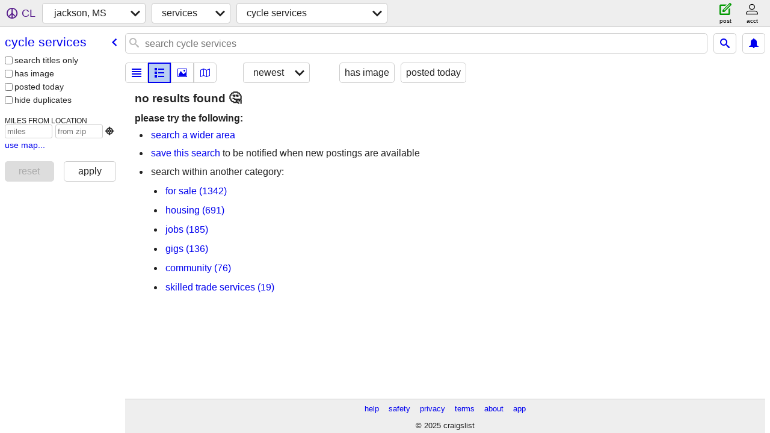

--- FILE ---
content_type: text/html; charset=utf-8
request_url: https://jackson.craigslist.org/search/cys
body_size: 3393
content:
<!DOCTYPE html>
<html>
<head>
    
	<meta charset="UTF-8">
	<meta http-equiv="X-UA-Compatible" content="IE=Edge">
	<meta name="viewport" content="width=device-width,initial-scale=1">
	<meta property="og:site_name" content="craigslist">
	<meta name="twitter:card" content="preview">
	<meta property="og:title" content="jackson, MS cycle services - craigslist">
	<meta name="description" content="jackson, MS cycle services - craigslist">
	<meta property="og:description" content="jackson, MS cycle services - craigslist">
	<meta property="og:url" content="https://jackson.craigslist.org/search/cys">
	<meta name="robots" content="noindex">
	<title>jackson, MS cycle services - craigslist</title>
	<link rel="canonical" href="https://jackson.craigslist.org/search/cys">
	<link rel="alternate" href="https://jackson.craigslist.org/search/cys" hreflang="x-default">



    <link rel="icon" href="/favicon.ico" id="favicon" />

<script type="application/ld+json" id="ld_searchpage_data" >
    {"breadcrumb":{"@type":"BreadcrumbList","@context":"https://schema.org","itemListElement":[{"@type":"ListItem","item":"https://jackson.craigslist.org","position":1,"name":"jackson.craigslist.org"},{"@type":"ListItem","item":"https://jackson.craigslist.org/search/bbb","name":"services","position":2},{"item":"https://jackson.craigslist.org/search/cys","@type":"ListItem","name":"cycle services","position":3}]},"description":"Cycle Services in Jackson, MS","@type":"SearchResultsPage","@context":"https://schema.org"}
</script>



    <style>
        body {
            font-family: sans-serif;
        }

        #no-js {
            position: fixed;
            z-index: 100000;
            top: 0;
            bottom: 0;
            left: 0;
            right: 0;
            overflow:auto;
            margin: 0;
            background: transparent;
        }

        #no-js h1 {
            margin: 0;
            padding: .5em;
            color: #00E;
            background-color: #cccccc;
        }

        #no-js  p {
            margin: 1em;
        }

        .no-js header,
        .no-js form,
        .no-js .tsb,
        .unsupported-browser header,
        .unsupported-browser form,
        .unsupported-browser .tsb {
            display: none;
        }

        #curtain {
            display: none;
            position: fixed;
            z-index: 9000;
            top: 0;
            bottom: 0;
            left: 0;
            right: 0;
            margin: 0;
            padding: 0;
            border: 0;
            background: transparent;
        }

        .show-curtain #curtain {
            display: block;
        }

        #curtain .cover,
        #curtain .content {
            position: absolute;
            display: block;
            top: 0;
            bottom: 0;
            left: 0;
            right: 0;
            margin: 0;
            padding: 0;
            border: 0;
        }

        #curtain .cover {
            z-index: 1;
            background-color: white;
        }

        .show-curtain #curtain .cover {
            opacity: 0.7;
        }

        .show-curtain.clear #curtain .cover {
            opacity: 0;
        }

        .show-curtain.opaque #curtain .cover {
            opacity: 1;
        }

        #curtain .content {
            z-index: 2;
            background: transparent;
            color: #00E;

            display: flex;
            flex-direction: column;
            justify-content: center;
            align-items: center;
        }

        .unrecoverable #curtain .content,
        .unsupported-browser #curtain .content {
            display: block;
            align-items: start;
        }

        #curtain h1 {
            margin: 0;
            padding: .5em;
            background-color: #cccccc;
        }

        #curtain  p {
            margin: 1em;
            color: black;
        }

        .pacify #curtain .icom-:after {
            content: "\eb23";
        }

        #curtain .text {
            display: none;
        }

        .loading #curtain .text.loading,
        .reading #curtain .text.reading,
        .writing #curtain .text.writing,
        .saving #curtain .text.saving,
        .searching #curtain .text.searching,
        .unrecoverable #curtain .text.unrecoverable,
        .message #curtain .text.message {
            display: block;
        }

        .unrecoverable #curtain .text.unrecoverable {
        }

        @keyframes rotate {
            from {
                transform: rotate(0deg);
            }
            to {
                transform: rotate(359deg);
            }
        }

        .pacify #curtain .icom- {
            font-size: 3em;
            animation: rotate 2s infinite linear;
        }
    </style>

    <style>
        body {
            margin: 0;
            border: 0;
            padding: 0;
        }

        ol.cl-static-search-results, .cl-static-header {
            display:none;
        }

        .no-js ol.cl-static-search-results, .no-js .cl-static-header {
            display:block;
        }
    </style>


</head>

<body  class="no-js"  >



    <div class="cl-content">
        <main>
        </main>
    </div>

    <div id="curtain">
        <div class="cover"></div>
        <div class="content">
            <div class="icom-"></div>
            <div class="text loading">loading</div>
            <div class="text reading">reading</div>
            <div class="text writing">writing</div>
            <div class="text saving">saving</div>
            <div class="text searching">searching</div>
            <div id="curtainText" class="text message"></div>
            <div class="text unrecoverable">
                 <p><a id="cl-unrecoverable-hard-refresh" href="#" onclick="location.reload(true);">refresh the page.</a></p>
             </div>
         </div>
    </div>



    <script>
        (function() {
            try {
                window.onpageshow = function(event) {
                    if (event.persisted && cl.upTime()>1000 && /iPhone/.test(navigator.userAgent)) {
                        window.location.reload();
                    }
                };

                window.addEventListener('DOMContentLoaded', function() {
                    document.body.classList.remove('no-js');
                });
                document.body.classList.remove('no-js');
            } catch(e) {
                console.log(e);
            }
        })();
    </script>

    
     
     <script src="https://www.craigslist.org/static/www/fe1141f8afb66937ffbab164eb475119c480fc7b.js" crossorigin="anonymous"></script>
     <script>
         window.cl.init(
             'https://www.craigslist.org/static/www/',
             '',
             'www',
             'search',
             {
'areaAbbrev': "jan",
'areaCoords': ["32.298599","-90.184700"],
'areaId': "134",
'areaName': "jackson, MS",
'defaultLocale': "en_US",
'initialCategoryAbbr': "cys",
'location': {"lat":32.299,"city":"Jackson","postal":"39283","region":"MS","radius":1,"lon":-90.185,"country":"US","areaId":134,"url":"jackson.craigslist.org"},
'nearbyAreas': [{"host":"hattiesburg","name":"hattiesburg"},{"host":"meridian","name":"meridian"},{"name":"southwest MS","host":"natchez"},{"name":"monroe, LA","host":"monroe"},{"host":"batonrouge","name":"baton rouge"},{"host":"northmiss","name":"north MS"},{"host":"gulfport","name":"gulfport"},{"host":"cenla","name":"central LA"},{"name":"new orleans","host":"neworleans"},{"name":"tuscaloosa","host":"tuscaloosa"},{"host":"mobile","name":"mobile, AL"},{"name":"lafayette","host":"lafayette"},{"host":"houma","name":"houma"},{"name":"memphis","host":"memphis"},{"name":"little rock","host":"littlerock"},{"host":"shreveport","name":"shreveport"},{"host":"bham","name":"birmingham, AL"},{"host":"pensacola","name":"pensacola"},{"host":"shoals","name":"the shoals"},{"host":"montgomery","name":"montgomery"},{"host":"lakecharles","name":"lake charles"}],
'seoLinks': 0,
'subareas': [],
'whereAmI': {"subareaId":0,"nearbyAreas":[{"id":199,"country":"US","subareas":[],"lat":"30.458099","abbr":"btr","hostname":"batonrouge","description":"baton rouge","region":"LA","lon":"-91.140198","name":"baton rouge"},{"lon":"-86.802498","name":"birmingham, AL","region":"AL","description":"birmingham, AL","lat":"33.520599","abbr":"bhm","hostname":"bham","subareas":[],"country":"US","id":127},{"description":"central louisiana","hostname":"cenla","lat":"31.297327","abbr":"aex","name":"central LA","lon":"-92.469177","region":"LA","country":"US","id":644,"subareas":[]},{"subareas":[],"country":"US","id":230,"lon":"-89.092796","name":"gulfport","region":"MS","description":"gulfport / biloxi","lat":"30.367201","abbr":"gpt","hostname":"gulfport"},{"subareas":[],"country":"US","id":374,"name":"hattiesburg","lon":"-89.290298","region":"MS","description":"hattiesburg, MS","lat":"31.326900","abbr":"usm","hostname":"hattiesburg"},{"description":"houma, LA","hostname":"houma","lat":"29.595800","abbr":"hum","name":"houma","lon":"-90.719498","region":"LA","country":"US","id":643,"subareas":[]},{"description":"lafayette, LA","lat":"30.213900","abbr":"lft","hostname":"lafayette","lon":"-92.029404","name":"lafayette","region":"LA","country":"US","id":283,"subareas":[]},{"subareas":[],"country":"US","id":100,"name":"little rock","lon":"-92.289398","region":"AR","description":"little rock","abbr":"lit","lat":"34.746399","hostname":"littlerock"},{"subareas":[],"country":"US","id":46,"name":"memphis","lon":"-90.048897","region":"TN","description":"memphis, TN","lat":"35.149399","abbr":"mem","hostname":"memphis"},{"id":641,"country":"US","subareas":[],"lat":"32.364300","abbr":"mei","hostname":"meridian","description":"meridian, MS","region":"MS","lon":"-88.703697","name":"meridian"},{"subareas":[],"id":200,"country":"US","region":"AL","lon":"-88.043098","name":"mobile, AL","abbr":"mob","lat":"30.694201","hostname":"mobile","description":"mobile, AL"},{"region":"LA","lon":"-92.095001","name":"monroe, LA","lat":"32.510300","abbr":"mlu","hostname":"monroe","description":"monroe, LA","subareas":[],"id":563,"country":"US"},{"country":"US","id":31,"subareas":[],"description":"new orleans","lat":"29.972799","abbr":"nor","hostname":"neworleans","lon":"-90.058998","name":"new orleans","region":"LA"},{"description":"north mississippi","hostname":"northmiss","abbr":"nms","lat":"34.358799","name":"north MS","lon":"-89.526100","region":"MS","country":"US","id":375,"subareas":[]},{"country":"US","id":206,"subareas":[],"description":"shreveport, LA","hostname":"shreveport","lat":"32.468102","abbr":"shv","name":"shreveport","lon":"-93.771103","region":"LA"},{"description":"southwest MS","hostname":"natchez","lat":"31.554199","abbr":"hez","lon":"-91.387497","name":"southwest MS","region":"MS","country":"US","id":642,"subareas":[]},{"id":371,"country":"US","subareas":[],"lat":"33.209702","abbr":"tsc","hostname":"tuscaloosa","description":"tuscaloosa","region":"AL","lon":"-87.569199","name":"tuscaloosa"}],"area":{"country":"US","id":134,"subareas":[],"description":"jackson, MS","lat":"32.298599","abbr":"jan","hostname":"jackson","lon":"-90.184700","name":"jackson, MS","region":"MS"},"searchLocation":0}
},
             0
         );
     </script>
     

    
    <iframe id="cl-local-storage" src="https://www.craigslist.org/static/www/localStorage-092e9f9e2f09450529e744902aa7cdb3a5cc868d.html" style="display:none;"></iframe>
    


    <script>
        window.cl.specialCurtainMessages = {
            unsupportedBrowser: [
                "We've detected you are using a browser that is missing critical features.",
                "Please visit craigslist from a modern browser."
            ],
            unrecoverableError: [
                "There was an error loading the page."
            ]
        };
    </script>
    <div class="cl-static-header">
        <a href="/">craigslist</a>
            <h1>Cycle Services in Jackson, MS</h1>
    </div>

    <ol class="cl-static-search-results">
        <li class="cl-static-hub-links">
            <div>see also</div>
        </li>
    </ol>
</body>
</html>
